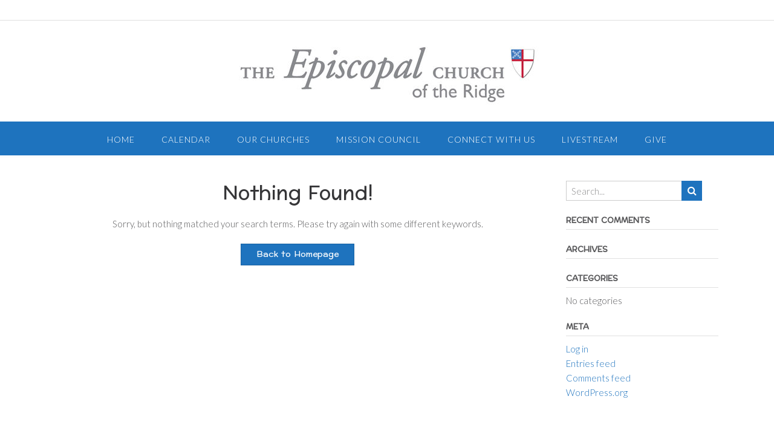

--- FILE ---
content_type: text/css
request_url: https://www.churchoftheridge.org/wp-content/themes/panoramic/library/fonts/otb-font-awesome/css/otb-font-awesome.css?ver=4.7.0
body_size: 7191
content:
/*!
 *  Font Awesome 4.7.0 by @davegandy - http://fontawesome.io - @fontawesome
 *  License - http://fontawesome.io/license (Font: SIL OFL 1.1, CSS: MIT License)
 */
/* FONT PATH
 * -------------------------- */
@font-face {
  font-family: 'FontAwesome';
  src: url('../fonts/fontawesome-webfont.eot?v=4.7.0');
  src: url('../fonts/fontawesome-webfont.eot?#iefix&v=4.7.0') format('embedded-opentype'), url('../fonts/fontawesome-webfont.woff2?v=4.7.0') format('woff2'), url('../fonts/fontawesome-webfont.woff?v=4.7.0') format('woff'), url('../fonts/fontawesome-webfont.ttf?v=4.7.0') format('truetype'), url('../fonts/fontawesome-webfont.svg?v=4.7.0#fontawesomeregular') format('svg');
  font-weight: normal;
  font-style: normal;
}
.otb-fa {
  display: inline-block;
  font: normal normal normal 14px/1 FontAwesome;
  font-size: inherit;
  text-rendering: auto;
  -webkit-font-smoothing: antialiased;
  -moz-osx-font-smoothing: grayscale;
}
/* makes the font 33% larger relative to the icon container */
.otb-fa-lg {
  font-size: 1.33333333em;
  line-height: 0.75em;
  vertical-align: -15%;
}
.otb-fa-2x {
  font-size: 2em;
}
.otb-fa-3x {
  font-size: 3em;
}
.otb-fa-4x {
  font-size: 4em;
}
.otb-fa-5x {
  font-size: 5em;
}
.otb-fa-fw {
  width: 1.28571429em;
  text-align: center;
}
.otb-fa-ul {
  padding-left: 0;
  margin-left: 2.14285714em;
  list-style-type: none;
}
.otb-fa-ul > li {
  position: relative;
}
.otb-fa-li {
  position: absolute;
  left: -2.14285714em;
  width: 2.14285714em;
  top: 0.14285714em;
  text-align: center;
}
.otb-fa-li.otb-fa-lg {
  left: -1.85714286em;
}
.otb-fa-border {
  padding: .2em .25em .15em;
  border: solid 0.08em #eeeeee;
  border-radius: .1em;
}
.otb-fa-pull-left {
  float: left;
}
.otb-fa-pull-right {
  float: right;
}
.otb-fa.otb-fa-pull-left {
  margin-right: .3em;
}
.otb-fa.otb-fa-pull-right {
  margin-left: .3em;
}
/* Deprecated as of 4.4.0 */
.pull-right {
  float: right;
}
.pull-left {
  float: left;
}
.otb-fa.pull-left {
  margin-right: .3em;
}
.otb-fa.pull-right {
  margin-left: .3em;
}
.otb-fa-spin {
  -webkit-animation: fa-spin 2s infinite linear;
  animation: fa-spin 2s infinite linear;
}
.otb-fa-pulse {
  -webkit-animation: fa-spin 1s infinite steps(8);
  animation: fa-spin 1s infinite steps(8);
}
@-webkit-keyframes fa-spin {
  0% {
    -webkit-transform: rotate(0deg);
    transform: rotate(0deg);
  }
  100% {
    -webkit-transform: rotate(359deg);
    transform: rotate(359deg);
  }
}
@keyframes fa-spin {
  0% {
    -webkit-transform: rotate(0deg);
    transform: rotate(0deg);
  }
  100% {
    -webkit-transform: rotate(359deg);
    transform: rotate(359deg);
  }
}
.otb-fa-rotate-90 {
  -ms-filter: "progid:DXImageTransform.Microsoft.BasicImage(rotation=1)";
  -webkit-transform: rotate(90deg);
  -ms-transform: rotate(90deg);
  transform: rotate(90deg);
}
.otb-fa-rotate-180 {
  -ms-filter: "progid:DXImageTransform.Microsoft.BasicImage(rotation=2)";
  -webkit-transform: rotate(180deg);
  -ms-transform: rotate(180deg);
  transform: rotate(180deg);
}
.otb-fa-rotate-270 {
  -ms-filter: "progid:DXImageTransform.Microsoft.BasicImage(rotation=3)";
  -webkit-transform: rotate(270deg);
  -ms-transform: rotate(270deg);
  transform: rotate(270deg);
}
.otb-fa-flip-horizontal {
  -ms-filter: "progid:DXImageTransform.Microsoft.BasicImage(rotation=0, mirror=1)";
  -webkit-transform: scale(-1, 1);
  -ms-transform: scale(-1, 1);
  transform: scale(-1, 1);
}
.otb-fa-flip-vertical {
  -ms-filter: "progid:DXImageTransform.Microsoft.BasicImage(rotation=2, mirror=1)";
  -webkit-transform: scale(1, -1);
  -ms-transform: scale(1, -1);
  transform: scale(1, -1);
}
:root .otb-fa-rotate-90,
:root .otb-fa-rotate-180,
:root .otb-fa-rotate-270,
:root .otb-fa-flip-horizontal,
:root .otb-fa-flip-vertical {
  filter: none;
}
.otb-fa-stack {
  position: relative;
  display: inline-block;
  width: 2em;
  height: 2em;
  line-height: 2em;
  vertical-align: middle;
}
.otb-fa-stack-1x,
.otb-fa-stack-2x {
  position: absolute;
  left: 0;
  width: 100%;
  text-align: center;
}
.otb-fa-stack-1x {
  line-height: inherit;
}
.otb-fa-stack-2x {
  font-size: 2em;
}
.otb-fa-inverse {
  color: #ffffff;
}
/* Font Awesome uses the Unicode Private Use Area (PUA) to ensure screen
   readers do not read off random characters that represent icons */
.otb-fa-glass:before {
  content: "\f000";
}
.otb-fa-music:before {
  content: "\f001";
}
.otb-fa-search:before {
  content: "\f002";
}
.otb-fa-envelope-o:before {
  content: "\f003";
}
.otb-fa-heart:before {
  content: "\f004";
}
.otb-fa-star:before {
  content: "\f005";
}
.otb-fa-star-o:before {
  content: "\f006";
}
.otb-fa-user:before {
  content: "\f007";
}
.otb-fa-film:before {
  content: "\f008";
}
.otb-fa-th-large:before {
  content: "\f009";
}
.otb-fa-th:before {
  content: "\f00a";
}
.otb-fa-th-list:before {
  content: "\f00b";
}
.otb-fa-check:before {
  content: "\f00c";
}
.otb-fa-remove:before,
.otb-fa-close:before,
.otb-fa-times:before {
  content: "\f00d";
}
.otb-fa-search-plus:before {
  content: "\f00e";
}
.otb-fa-search-minus:before {
  content: "\f010";
}
.otb-fa-power-off:before {
  content: "\f011";
}
.otb-fa-signal:before {
  content: "\f012";
}
.otb-fa-gear:before,
.otb-fa-cog:before {
  content: "\f013";
}
.otb-fa-trash-o:before {
  content: "\f014";
}
.otb-fa-home:before {
  content: "\f015";
}
.otb-fa-file-o:before {
  content: "\f016";
}
.otb-fa-clock-o:before {
  content: "\f017";
}
.otb-fa-road:before {
  content: "\f018";
}
.otb-fa-download:before {
  content: "\f019";
}
.otb-fa-arrow-circle-o-down:before {
  content: "\f01a";
}
.otb-fa-arrow-circle-o-up:before {
  content: "\f01b";
}
.otb-fa-inbox:before {
  content: "\f01c";
}
.otb-fa-play-circle-o:before {
  content: "\f01d";
}
.otb-fa-rotate-right:before,
.otb-fa-repeat:before {
  content: "\f01e";
}
.otb-fa-refresh:before {
  content: "\f021";
}
.otb-fa-list-alt:before {
  content: "\f022";
}
.otb-fa-lock:before {
  content: "\f023";
}
.otb-fa-flag:before {
  content: "\f024";
}
.otb-fa-headphones:before {
  content: "\f025";
}
.otb-fa-volume-off:before {
  content: "\f026";
}
.otb-fa-volume-down:before {
  content: "\f027";
}
.otb-fa-volume-up:before {
  content: "\f028";
}
.otb-fa-qrcode:before {
  content: "\f029";
}
.otb-fa-barcode:before {
  content: "\f02a";
}
.otb-fa-tag:before {
  content: "\f02b";
}
.otb-fa-tags:before {
  content: "\f02c";
}
.otb-fa-book:before {
  content: "\f02d";
}
.otb-fa-bookmark:before {
  content: "\f02e";
}
.otb-fa-print:before {
  content: "\f02f";
}
.otb-fa-camera:before {
  content: "\f030";
}
.otb-fa-font:before {
  content: "\f031";
}
.otb-fa-bold:before {
  content: "\f032";
}
.otb-fa-italic:before {
  content: "\f033";
}
.otb-fa-text-height:before {
  content: "\f034";
}
.otb-fa-text-width:before {
  content: "\f035";
}
.otb-fa-align-left:before {
  content: "\f036";
}
.otb-fa-align-center:before {
  content: "\f037";
}
.otb-fa-align-right:before {
  content: "\f038";
}
.otb-fa-align-justify:before {
  content: "\f039";
}
.otb-fa-list:before {
  content: "\f03a";
}
.otb-fa-dedent:before,
.otb-fa-outdent:before {
  content: "\f03b";
}
.otb-fa-indent:before {
  content: "\f03c";
}
.otb-fa-video-camera:before {
  content: "\f03d";
}
.otb-fa-photo:before,
.otb-fa-image:before,
.otb-fa-picture-o:before {
  content: "\f03e";
}
.otb-fa-pencil:before {
  content: "\f040";
}
.otb-fa-map-marker:before {
  content: "\f041";
}
.otb-fa-adjust:before {
  content: "\f042";
}
.otb-fa-tint:before {
  content: "\f043";
}
.otb-fa-edit:before,
.otb-fa-pencil-square-o:before {
  content: "\f044";
}
.otb-fa-share-square-o:before {
  content: "\f045";
}
.otb-fa-check-square-o:before {
  content: "\f046";
}
.otb-fa-arrows:before {
  content: "\f047";
}
.otb-fa-step-backward:before {
  content: "\f048";
}
.otb-fa-fast-backward:before {
  content: "\f049";
}
.otb-fa-backward:before {
  content: "\f04a";
}
.otb-fa-play:before {
  content: "\f04b";
}
.otb-fa-pause:before {
  content: "\f04c";
}
.otb-fa-stop:before {
  content: "\f04d";
}
.otb-fa-forward:before {
  content: "\f04e";
}
.otb-fa-fast-forward:before {
  content: "\f050";
}
.otb-fa-step-forward:before {
  content: "\f051";
}
.otb-fa-eject:before {
  content: "\f052";
}
.otb-fa-chevron-left:before {
  content: "\f053";
}
.otb-fa-chevron-right:before {
  content: "\f054";
}
.otb-fa-plus-circle:before {
  content: "\f055";
}
.otb-fa-minus-circle:before {
  content: "\f056";
}
.otb-fa-times-circle:before {
  content: "\f057";
}
.otb-fa-check-circle:before {
  content: "\f058";
}
.otb-fa-question-circle:before {
  content: "\f059";
}
.otb-fa-info-circle:before {
  content: "\f05a";
}
.otb-fa-crosshairs:before {
  content: "\f05b";
}
.otb-fa-times-circle-o:before {
  content: "\f05c";
}
.otb-fa-check-circle-o:before {
  content: "\f05d";
}
.otb-fa-ban:before {
  content: "\f05e";
}
.otb-fa-arrow-left:before {
  content: "\f060";
}
.otb-fa-arrow-right:before {
  content: "\f061";
}
.otb-fa-arrow-up:before {
  content: "\f062";
}
.otb-fa-arrow-down:before {
  content: "\f063";
}
.otb-fa-mail-forward:before,
.otb-fa-share:before {
  content: "\f064";
}
.otb-fa-expand:before {
  content: "\f065";
}
.otb-fa-compress:before {
  content: "\f066";
}
.otb-fa-plus:before {
  content: "\f067";
}
.otb-fa-minus:before {
  content: "\f068";
}
.otb-fa-asterisk:before {
  content: "\f069";
}
.otb-fa-exclamation-circle:before {
  content: "\f06a";
}
.otb-fa-gift:before {
  content: "\f06b";
}
.otb-fa-leaf:before {
  content: "\f06c";
}
.otb-fa-fire:before {
  content: "\f06d";
}
.otb-fa-eye:before {
  content: "\f06e";
}
.otb-fa-eye-slash:before {
  content: "\f070";
}
.otb-fa-warning:before,
.otb-fa-exclamation-triangle:before {
  content: "\f071";
}
.otb-fa-plane:before {
  content: "\f072";
}
.otb-fa-calendar:before {
  content: "\f073";
}
.otb-fa-random:before {
  content: "\f074";
}
.otb-fa-comment:before {
  content: "\f075";
}
.otb-fa-magnet:before {
  content: "\f076";
}
.otb-fa-chevron-up:before {
  content: "\f077";
}
.otb-fa-chevron-down:before {
  content: "\f078";
}
.otb-fa-retweet:before {
  content: "\f079";
}
.otb-fa-shopping-cart:before {
  content: "\f07a";
}
.otb-fa-folder:before {
  content: "\f07b";
}
.otb-fa-folder-open:before {
  content: "\f07c";
}
.otb-fa-arrows-v:before {
  content: "\f07d";
}
.otb-fa-arrows-h:before {
  content: "\f07e";
}
.otb-fa-bar-chart-o:before,
.otb-fa-bar-chart:before {
  content: "\f080";
}
.otb-fa-twitter-square:before {
  content: "\f081";
}
.otb-fa-facebook-square:before {
  content: "\f082";
}
.otb-fa-camera-retro:before {
  content: "\f083";
}
.otb-fa-key:before {
  content: "\f084";
}
.otb-fa-gears:before,
.otb-fa-cogs:before {
  content: "\f085";
}
.otb-fa-comments:before {
  content: "\f086";
}
.otb-fa-thumbs-o-up:before {
  content: "\f087";
}
.otb-fa-thumbs-o-down:before {
  content: "\f088";
}
.otb-fa-star-half:before {
  content: "\f089";
}
.otb-fa-heart-o:before {
  content: "\f08a";
}
.otb-fa-sign-out:before {
  content: "\f08b";
}
.otb-fa-linkedin-square:before {
  content: "\f08c";
}
.otb-fa-thumb-tack:before {
  content: "\f08d";
}
.otb-fa-external-link:before {
  content: "\f08e";
}
.otb-fa-sign-in:before {
  content: "\f090";
}
.otb-fa-trophy:before {
  content: "\f091";
}
.otb-fa-github-square:before {
  content: "\f092";
}
.otb-fa-upload:before {
  content: "\f093";
}
.otb-fa-lemon-o:before {
  content: "\f094";
}
.otb-fa-phone:before {
  content: "\f095";
}
.otb-fa-square-o:before {
  content: "\f096";
}
.otb-fa-bookmark-o:before {
  content: "\f097";
}
.otb-fa-phone-square:before {
  content: "\f098";
}
.otb-fa-twitter:before {
  content: "\f099";
}
.otb-fa-facebook-f:before,
.otb-fa-facebook:before {
  content: "\f09a";
}
.otb-fa-github:before {
  content: "\f09b";
}
.otb-fa-unlock:before {
  content: "\f09c";
}
.otb-fa-credit-card:before {
  content: "\f09d";
}
.otb-fa-feed:before,
.otb-fa-rss:before {
  content: "\f09e";
}
.otb-fa-hdd-o:before {
  content: "\f0a0";
}
.otb-fa-bullhorn:before {
  content: "\f0a1";
}
.otb-fa-bell:before {
  content: "\f0f3";
}
.otb-fa-certificate:before {
  content: "\f0a3";
}
.otb-fa-hand-o-right:before {
  content: "\f0a4";
}
.otb-fa-hand-o-left:before {
  content: "\f0a5";
}
.otb-fa-hand-o-up:before {
  content: "\f0a6";
}
.otb-fa-hand-o-down:before {
  content: "\f0a7";
}
.otb-fa-arrow-circle-left:before {
  content: "\f0a8";
}
.otb-fa-arrow-circle-right:before {
  content: "\f0a9";
}
.otb-fa-arrow-circle-up:before {
  content: "\f0aa";
}
.otb-fa-arrow-circle-down:before {
  content: "\f0ab";
}
.otb-fa-globe:before {
  content: "\f0ac";
}
.otb-fa-wrench:before {
  content: "\f0ad";
}
.otb-fa-tasks:before {
  content: "\f0ae";
}
.otb-fa-filter:before {
  content: "\f0b0";
}
.otb-fa-briefcase:before {
  content: "\f0b1";
}
.otb-fa-arrows-alt:before {
  content: "\f0b2";
}
.otb-fa-group:before,
.otb-fa-users:before {
  content: "\f0c0";
}
.otb-fa-chain:before,
.otb-fa-link:before {
  content: "\f0c1";
}
.otb-fa-cloud:before {
  content: "\f0c2";
}
.otb-fa-flask:before {
  content: "\f0c3";
}
.otb-fa-cut:before,
.otb-fa-scissors:before {
  content: "\f0c4";
}
.otb-fa-copy:before,
.otb-fa-files-o:before {
  content: "\f0c5";
}
.otb-fa-paperclip:before {
  content: "\f0c6";
}
.otb-fa-save:before,
.otb-fa-floppy-o:before {
  content: "\f0c7";
}
.otb-fa-square:before {
  content: "\f0c8";
}
.otb-fa-navicon:before,
.otb-fa-reorder:before,
.otb-fa-bars:before {
  content: "\f0c9";
}
.otb-fa-list-ul:before {
  content: "\f0ca";
}
.otb-fa-list-ol:before {
  content: "\f0cb";
}
.otb-fa-strikethrough:before {
  content: "\f0cc";
}
.otb-fa-underline:before {
  content: "\f0cd";
}
.otb-fa-table:before {
  content: "\f0ce";
}
.otb-fa-magic:before {
  content: "\f0d0";
}
.otb-fa-truck:before {
  content: "\f0d1";
}
.otb-fa-pinterest:before {
  content: "\f0d2";
}
.otb-fa-pinterest-square:before {
  content: "\f0d3";
}
.otb-fa-google-plus-square:before {
  content: "\f0d4";
}
.otb-fa-google-plus:before {
  content: "\f0d5";
}
.otb-fa-money:before {
  content: "\f0d6";
}
.otb-fa-caret-down:before {
  content: "\f0d7";
}
.otb-fa-caret-up:before {
  content: "\f0d8";
}
.otb-fa-caret-left:before {
  content: "\f0d9";
}
.otb-fa-caret-right:before {
  content: "\f0da";
}
.otb-fa-columns:before {
  content: "\f0db";
}
.otb-fa-unsorted:before,
.otb-fa-sort:before {
  content: "\f0dc";
}
.otb-fa-sort-down:before,
.otb-fa-sort-desc:before {
  content: "\f0dd";
}
.otb-fa-sort-up:before,
.otb-fa-sort-asc:before {
  content: "\f0de";
}
.otb-fa-envelope:before {
  content: "\f0e0";
}
.otb-fa-linkedin:before {
  content: "\f0e1";
}
.otb-fa-rotate-left:before,
.otb-fa-undo:before {
  content: "\f0e2";
}
.otb-fa-legal:before,
.otb-fa-gavel:before {
  content: "\f0e3";
}
.otb-fa-dashboard:before,
.otb-fa-tachometer:before {
  content: "\f0e4";
}
.otb-fa-comment-o:before {
  content: "\f0e5";
}
.otb-fa-comments-o:before {
  content: "\f0e6";
}
.otb-fa-flash:before,
.otb-fa-bolt:before {
  content: "\f0e7";
}
.otb-fa-sitemap:before {
  content: "\f0e8";
}
.otb-fa-umbrella:before {
  content: "\f0e9";
}
.otb-fa-paste:before,
.otb-fa-clipboard:before {
  content: "\f0ea";
}
.otb-fa-lightbulb-o:before {
  content: "\f0eb";
}
.otb-fa-exchange:before {
  content: "\f0ec";
}
.otb-fa-cloud-download:before {
  content: "\f0ed";
}
.otb-fa-cloud-upload:before {
  content: "\f0ee";
}
.otb-fa-user-md:before {
  content: "\f0f0";
}
.otb-fa-stethoscope:before {
  content: "\f0f1";
}
.otb-fa-suitcase:before {
  content: "\f0f2";
}
.otb-fa-bell-o:before {
  content: "\f0a2";
}
.otb-fa-coffee:before {
  content: "\f0f4";
}
.otb-fa-cutlery:before {
  content: "\f0f5";
}
.otb-fa-file-text-o:before {
  content: "\f0f6";
}
.otb-fa-building-o:before {
  content: "\f0f7";
}
.otb-fa-hospital-o:before {
  content: "\f0f8";
}
.otb-fa-ambulance:before {
  content: "\f0f9";
}
.otb-fa-medkit:before {
  content: "\f0fa";
}
.otb-fa-fighter-jet:before {
  content: "\f0fb";
}
.otb-fa-beer:before {
  content: "\f0fc";
}
.otb-fa-h-square:before {
  content: "\f0fd";
}
.otb-fa-plus-square:before {
  content: "\f0fe";
}
.otb-fa-angle-double-left:before {
  content: "\f100";
}
.otb-fa-angle-double-right:before {
  content: "\f101";
}
.otb-fa-angle-double-up:before {
  content: "\f102";
}
.otb-fa-angle-double-down:before {
  content: "\f103";
}
.otb-fa-angle-left:before {
  content: "\f104";
}
.otb-fa-angle-right:before {
  content: "\f105";
}
.otb-fa-angle-up:before {
  content: "\f106";
}
.otb-fa-angle-down:before {
  content: "\f107";
}
.otb-fa-desktop:before {
  content: "\f108";
}
.otb-fa-laptop:before {
  content: "\f109";
}
.otb-fa-tablet:before {
  content: "\f10a";
}
.otb-fa-mobile-phone:before,
.otb-fa-mobile:before {
  content: "\f10b";
}
.otb-fa-circle-o:before {
  content: "\f10c";
}
.otb-fa-quote-left:before {
  content: "\f10d";
}
.otb-fa-quote-right:before {
  content: "\f10e";
}
.otb-fa-spinner:before {
  content: "\f110";
}
.otb-fa-circle:before {
  content: "\f111";
}
.otb-fa-mail-reply:before,
.otb-fa-reply:before {
  content: "\f112";
}
.otb-fa-github-alt:before {
  content: "\f113";
}
.otb-fa-folder-o:before {
  content: "\f114";
}
.otb-fa-folder-open-o:before {
  content: "\f115";
}
.otb-fa-smile-o:before {
  content: "\f118";
}
.otb-fa-frown-o:before {
  content: "\f119";
}
.otb-fa-meh-o:before {
  content: "\f11a";
}
.otb-fa-gamepad:before {
  content: "\f11b";
}
.otb-fa-keyboard-o:before {
  content: "\f11c";
}
.otb-fa-flag-o:before {
  content: "\f11d";
}
.otb-fa-flag-checkered:before {
  content: "\f11e";
}
.otb-fa-terminal:before {
  content: "\f120";
}
.otb-fa-code:before {
  content: "\f121";
}
.otb-fa-mail-reply-all:before,
.otb-fa-reply-all:before {
  content: "\f122";
}
.otb-fa-star-half-empty:before,
.otb-fa-star-half-full:before,
.otb-fa-star-half-o:before {
  content: "\f123";
}
.otb-fa-location-arrow:before {
  content: "\f124";
}
.otb-fa-crop:before {
  content: "\f125";
}
.otb-fa-code-fork:before {
  content: "\f126";
}
.otb-fa-unlink:before,
.otb-fa-chain-broken:before {
  content: "\f127";
}
.otb-fa-question:before {
  content: "\f128";
}
.otb-fa-info:before {
  content: "\f129";
}
.otb-fa-exclamation:before {
  content: "\f12a";
}
.otb-fa-superscript:before {
  content: "\f12b";
}
.otb-fa-subscript:before {
  content: "\f12c";
}
.otb-fa-eraser:before {
  content: "\f12d";
}
.otb-fa-puzzle-piece:before {
  content: "\f12e";
}
.otb-fa-microphone:before {
  content: "\f130";
}
.otb-fa-microphone-slash:before {
  content: "\f131";
}
.otb-fa-shield:before {
  content: "\f132";
}
.otb-fa-calendar-o:before {
  content: "\f133";
}
.otb-fa-fire-extinguisher:before {
  content: "\f134";
}
.otb-fa-rocket:before {
  content: "\f135";
}
.otb-fa-maxcdn:before {
  content: "\f136";
}
.otb-fa-chevron-circle-left:before {
  content: "\f137";
}
.otb-fa-chevron-circle-right:before {
  content: "\f138";
}
.otb-fa-chevron-circle-up:before {
  content: "\f139";
}
.otb-fa-chevron-circle-down:before {
  content: "\f13a";
}
.otb-fa-html5:before {
  content: "\f13b";
}
.otb-fa-css3:before {
  content: "\f13c";
}
.otb-fa-anchor:before {
  content: "\f13d";
}
.otb-fa-unlock-alt:before {
  content: "\f13e";
}
.otb-fa-bullseye:before {
  content: "\f140";
}
.otb-fa-ellipsis-h:before {
  content: "\f141";
}
.otb-fa-ellipsis-v:before {
  content: "\f142";
}
.otb-fa-rss-square:before {
  content: "\f143";
}
.otb-fa-play-circle:before {
  content: "\f144";
}
.otb-fa-ticket:before {
  content: "\f145";
}
.otb-fa-minus-square:before {
  content: "\f146";
}
.otb-fa-minus-square-o:before {
  content: "\f147";
}
.otb-fa-level-up:before {
  content: "\f148";
}
.otb-fa-level-down:before {
  content: "\f149";
}
.otb-fa-check-square:before {
  content: "\f14a";
}
.otb-fa-pencil-square:before {
  content: "\f14b";
}
.otb-fa-external-link-square:before {
  content: "\f14c";
}
.otb-fa-share-square:before {
  content: "\f14d";
}
.otb-fa-compass:before {
  content: "\f14e";
}
.otb-fa-toggle-down:before,
.otb-fa-caret-square-o-down:before {
  content: "\f150";
}
.otb-fa-toggle-up:before,
.otb-fa-caret-square-o-up:before {
  content: "\f151";
}
.otb-fa-toggle-right:before,
.otb-fa-caret-square-o-right:before {
  content: "\f152";
}
.otb-fa-euro:before,
.otb-fa-eur:before {
  content: "\f153";
}
.otb-fa-gbp:before {
  content: "\f154";
}
.otb-fa-dollar:before,
.otb-fa-usd:before {
  content: "\f155";
}
.otb-fa-rupee:before,
.otb-fa-inr:before {
  content: "\f156";
}
.otb-fa-cny:before,
.otb-fa-rmb:before,
.otb-fa-yen:before,
.otb-fa-jpy:before {
  content: "\f157";
}
.otb-fa-ruble:before,
.otb-fa-rouble:before,
.otb-fa-rub:before {
  content: "\f158";
}
.otb-fa-won:before,
.otb-fa-krw:before {
  content: "\f159";
}
.otb-fa-bitcoin:before,
.otb-fa-btc:before {
  content: "\f15a";
}
.otb-fa-file:before {
  content: "\f15b";
}
.otb-fa-file-text:before {
  content: "\f15c";
}
.otb-fa-sort-alpha-asc:before {
  content: "\f15d";
}
.otb-fa-sort-alpha-desc:before {
  content: "\f15e";
}
.otb-fa-sort-amount-asc:before {
  content: "\f160";
}
.otb-fa-sort-amount-desc:before {
  content: "\f161";
}
.otb-fa-sort-numeric-asc:before {
  content: "\f162";
}
.otb-fa-sort-numeric-desc:before {
  content: "\f163";
}
.otb-fa-thumbs-up:before {
  content: "\f164";
}
.otb-fa-thumbs-down:before {
  content: "\f165";
}
.otb-fa-youtube-square:before {
  content: "\f166";
}
.otb-fa-youtube:before {
  content: "\f167";
}
.otb-fa-xing:before {
  content: "\f168";
}
.otb-fa-xing-square:before {
  content: "\f169";
}
.otb-fa-youtube-play:before {
  content: "\f16a";
}
.otb-fa-dropbox:before {
  content: "\f16b";
}
.otb-fa-stack-overflow:before {
  content: "\f16c";
}
.otb-fa-instagram:before {
  content: "\f16d";
}
.otb-fa-flickr:before {
  content: "\f16e";
}
.otb-fa-adn:before {
  content: "\f170";
}
.otb-fa-bitbucket:before {
  content: "\f171";
}
.otb-fa-bitbucket-square:before {
  content: "\f172";
}
.otb-fa-tumblr:before {
  content: "\f173";
}
.otb-fa-tumblr-square:before {
  content: "\f174";
}
.otb-fa-long-arrow-down:before {
  content: "\f175";
}
.otb-fa-long-arrow-up:before {
  content: "\f176";
}
.otb-fa-long-arrow-left:before {
  content: "\f177";
}
.otb-fa-long-arrow-right:before {
  content: "\f178";
}
.otb-fa-apple:before {
  content: "\f179";
}
.otb-fa-windows:before {
  content: "\f17a";
}
.otb-fa-android:before {
  content: "\f17b";
}
.otb-fa-linux:before {
  content: "\f17c";
}
.otb-fa-dribbble:before {
  content: "\f17d";
}
.otb-fa-skype:before {
  content: "\f17e";
}
.otb-fa-foursquare:before {
  content: "\f180";
}
.otb-fa-trello:before {
  content: "\f181";
}
.otb-fa-female:before {
  content: "\f182";
}
.otb-fa-male:before {
  content: "\f183";
}
.otb-fa-gittip:before,
.otb-fa-gratipay:before {
  content: "\f184";
}
.otb-fa-sun-o:before {
  content: "\f185";
}
.otb-fa-moon-o:before {
  content: "\f186";
}
.otb-fa-archive:before {
  content: "\f187";
}
.otb-fa-bug:before {
  content: "\f188";
}
.otb-fa-vk:before {
  content: "\f189";
}
.otb-fa-weibo:before {
  content: "\f18a";
}
.otb-fa-renren:before {
  content: "\f18b";
}
.otb-fa-pagelines:before {
  content: "\f18c";
}
.otb-fa-stack-exchange:before {
  content: "\f18d";
}
.otb-fa-arrow-circle-o-right:before {
  content: "\f18e";
}
.otb-fa-arrow-circle-o-left:before {
  content: "\f190";
}
.otb-fa-toggle-left:before,
.otb-fa-caret-square-o-left:before {
  content: "\f191";
}
.otb-fa-dot-circle-o:before {
  content: "\f192";
}
.otb-fa-wheelchair:before {
  content: "\f193";
}
.otb-fa-vimeo-square:before {
  content: "\f194";
}
.otb-fa-turkish-lira:before,
.otb-fa-try:before {
  content: "\f195";
}
.otb-fa-plus-square-o:before {
  content: "\f196";
}
.otb-fa-space-shuttle:before {
  content: "\f197";
}
.otb-fa-slack:before {
  content: "\f198";
}
.otb-fa-envelope-square:before {
  content: "\f199";
}
.otb-fa-wordpress:before {
  content: "\f19a";
}
.otb-fa-openid:before {
  content: "\f19b";
}
.otb-fa-institution:before,
.otb-fa-bank:before,
.otb-fa-university:before {
  content: "\f19c";
}
.otb-fa-mortar-board:before,
.otb-fa-graduation-cap:before {
  content: "\f19d";
}
.otb-fa-yahoo:before {
  content: "\f19e";
}
.otb-fa-google:before {
  content: "\f1a0";
}
.otb-fa-reddit:before {
  content: "\f1a1";
}
.otb-fa-reddit-square:before {
  content: "\f1a2";
}
.otb-fa-stumbleupon-circle:before {
  content: "\f1a3";
}
.otb-fa-stumbleupon:before {
  content: "\f1a4";
}
.otb-fa-delicious:before {
  content: "\f1a5";
}
.otb-fa-digg:before {
  content: "\f1a6";
}
.otb-fa-pied-piper-pp:before {
  content: "\f1a7";
}
.otb-fa-pied-piper-alt:before {
  content: "\f1a8";
}
.otb-fa-drupal:before {
  content: "\f1a9";
}
.otb-fa-joomla:before {
  content: "\f1aa";
}
.otb-fa-language:before {
  content: "\f1ab";
}
.otb-fa-fax:before {
  content: "\f1ac";
}
.otb-fa-building:before {
  content: "\f1ad";
}
.otb-fa-child:before {
  content: "\f1ae";
}
.otb-fa-paw:before {
  content: "\f1b0";
}
.otb-fa-spoon:before {
  content: "\f1b1";
}
.otb-fa-cube:before {
  content: "\f1b2";
}
.otb-fa-cubes:before {
  content: "\f1b3";
}
.otb-fa-behance:before {
  content: "\f1b4";
}
.otb-fa-behance-square:before {
  content: "\f1b5";
}
.otb-fa-steam:before {
  content: "\f1b6";
}
.otb-fa-steam-square:before {
  content: "\f1b7";
}
.otb-fa-recycle:before {
  content: "\f1b8";
}
.otb-fa-automobile:before,
.otb-fa-car:before {
  content: "\f1b9";
}
.otb-fa-cab:before,
.otb-fa-taxi:before {
  content: "\f1ba";
}
.otb-fa-tree:before {
  content: "\f1bb";
}
.otb-fa-spotify:before {
  content: "\f1bc";
}
.otb-fa-deviantart:before {
  content: "\f1bd";
}
.otb-fa-soundcloud:before {
  content: "\f1be";
}
.otb-fa-database:before {
  content: "\f1c0";
}
.otb-fa-file-pdf-o:before {
  content: "\f1c1";
}
.otb-fa-file-word-o:before {
  content: "\f1c2";
}
.otb-fa-file-excel-o:before {
  content: "\f1c3";
}
.otb-fa-file-powerpoint-o:before {
  content: "\f1c4";
}
.otb-fa-file-photo-o:before,
.otb-fa-file-picture-o:before,
.otb-fa-file-image-o:before {
  content: "\f1c5";
}
.otb-fa-file-zip-o:before,
.otb-fa-file-archive-o:before {
  content: "\f1c6";
}
.otb-fa-file-sound-o:before,
.otb-fa-file-audio-o:before {
  content: "\f1c7";
}
.otb-fa-file-movie-o:before,
.otb-fa-file-video-o:before {
  content: "\f1c8";
}
.otb-fa-file-code-o:before {
  content: "\f1c9";
}
.otb-fa-vine:before {
  content: "\f1ca";
}
.otb-fa-codepen:before {
  content: "\f1cb";
}
.otb-fa-jsfiddle:before {
  content: "\f1cc";
}
.otb-fa-life-bouy:before,
.otb-fa-life-buoy:before,
.otb-fa-life-saver:before,
.otb-fa-support:before,
.otb-fa-life-ring:before {
  content: "\f1cd";
}
.otb-fa-circle-o-notch:before {
  content: "\f1ce";
}
.otb-fa-ra:before,
.otb-fa-resistance:before,
.otb-fa-rebel:before {
  content: "\f1d0";
}
.otb-fa-ge:before,
.otb-fa-empire:before {
  content: "\f1d1";
}
.otb-fa-git-square:before {
  content: "\f1d2";
}
.otb-fa-git:before {
  content: "\f1d3";
}
.otb-fa-y-combinator-square:before,
.otb-fa-yc-square:before,
.otb-fa-hacker-news:before {
  content: "\f1d4";
}
.otb-fa-tencent-weibo:before {
  content: "\f1d5";
}
.otb-fa-qq:before {
  content: "\f1d6";
}
.otb-fa-wechat:before,
.otb-fa-weixin:before {
  content: "\f1d7";
}
.otb-fa-send:before,
.otb-fa-paper-plane:before {
  content: "\f1d8";
}
.otb-fa-send-o:before,
.otb-fa-paper-plane-o:before {
  content: "\f1d9";
}
.otb-fa-history:before {
  content: "\f1da";
}
.otb-fa-circle-thin:before {
  content: "\f1db";
}
.otb-fa-header:before {
  content: "\f1dc";
}
.otb-fa-paragraph:before {
  content: "\f1dd";
}
.otb-fa-sliders:before {
  content: "\f1de";
}
.otb-fa-share-alt:before {
  content: "\f1e0";
}
.otb-fa-share-alt-square:before {
  content: "\f1e1";
}
.otb-fa-bomb:before {
  content: "\f1e2";
}
.otb-fa-soccer-ball-o:before,
.otb-fa-futbol-o:before {
  content: "\f1e3";
}
.otb-fa-tty:before {
  content: "\f1e4";
}
.otb-fa-binoculars:before {
  content: "\f1e5";
}
.otb-fa-plug:before {
  content: "\f1e6";
}
.otb-fa-slideshare:before {
  content: "\f1e7";
}
.otb-fa-twitch:before {
  content: "\f1e8";
}
.otb-fa-yelp:before {
  content: "\f1e9";
}
.otb-fa-newspaper-o:before {
  content: "\f1ea";
}
.otb-fa-wifi:before {
  content: "\f1eb";
}
.otb-fa-calculator:before {
  content: "\f1ec";
}
.otb-fa-paypal:before {
  content: "\f1ed";
}
.otb-fa-google-wallet:before {
  content: "\f1ee";
}
.otb-fa-cc-visa:before {
  content: "\f1f0";
}
.otb-fa-cc-mastercard:before {
  content: "\f1f1";
}
.otb-fa-cc-discover:before {
  content: "\f1f2";
}
.otb-fa-cc-amex:before {
  content: "\f1f3";
}
.otb-fa-cc-paypal:before {
  content: "\f1f4";
}
.otb-fa-cc-stripe:before {
  content: "\f1f5";
}
.otb-fa-bell-slash:before {
  content: "\f1f6";
}
.otb-fa-bell-slash-o:before {
  content: "\f1f7";
}
.otb-fa-trash:before {
  content: "\f1f8";
}
.otb-fa-copyright:before {
  content: "\f1f9";
}
.otb-fa-at:before {
  content: "\f1fa";
}
.otb-fa-eyedropper:before {
  content: "\f1fb";
}
.otb-fa-paint-brush:before {
  content: "\f1fc";
}
.otb-fa-birthday-cake:before {
  content: "\f1fd";
}
.otb-fa-area-chart:before {
  content: "\f1fe";
}
.otb-fa-pie-chart:before {
  content: "\f200";
}
.otb-fa-line-chart:before {
  content: "\f201";
}
.otb-fa-lastfm:before {
  content: "\f202";
}
.otb-fa-lastfm-square:before {
  content: "\f203";
}
.otb-fa-toggle-off:before {
  content: "\f204";
}
.otb-fa-toggle-on:before {
  content: "\f205";
}
.otb-fa-bicycle:before {
  content: "\f206";
}
.otb-fa-bus:before {
  content: "\f207";
}
.otb-fa-ioxhost:before {
  content: "\f208";
}
.otb-fa-angellist:before {
  content: "\f209";
}
.otb-fa-cc:before {
  content: "\f20a";
}
.otb-fa-shekel:before,
.otb-fa-sheqel:before,
.otb-fa-ils:before {
  content: "\f20b";
}
.otb-fa-meanpath:before {
  content: "\f20c";
}
.otb-fa-buysellads:before {
  content: "\f20d";
}
.otb-fa-connectdevelop:before {
  content: "\f20e";
}
.otb-fa-dashcube:before {
  content: "\f210";
}
.otb-fa-forumbee:before {
  content: "\f211";
}
.otb-fa-leanpub:before {
  content: "\f212";
}
.otb-fa-sellsy:before {
  content: "\f213";
}
.otb-fa-shirtsinbulk:before {
  content: "\f214";
}
.otb-fa-simplybuilt:before {
  content: "\f215";
}
.otb-fa-skyatlas:before {
  content: "\f216";
}
.otb-fa-cart-plus:before {
  content: "\f217";
}
.otb-fa-cart-arrow-down:before {
  content: "\f218";
}
.otb-fa-diamond:before {
  content: "\f219";
}
.otb-fa-ship:before {
  content: "\f21a";
}
.otb-fa-user-secret:before {
  content: "\f21b";
}
.otb-fa-motorcycle:before {
  content: "\f21c";
}
.otb-fa-street-view:before {
  content: "\f21d";
}
.otb-fa-heartbeat:before {
  content: "\f21e";
}
.otb-fa-venus:before {
  content: "\f221";
}
.otb-fa-mars:before {
  content: "\f222";
}
.otb-fa-mercury:before {
  content: "\f223";
}
.otb-fa-intersex:before,
.otb-fa-transgender:before {
  content: "\f224";
}
.otb-fa-transgender-alt:before {
  content: "\f225";
}
.otb-fa-venus-double:before {
  content: "\f226";
}
.otb-fa-mars-double:before {
  content: "\f227";
}
.otb-fa-venus-mars:before {
  content: "\f228";
}
.otb-fa-mars-stroke:before {
  content: "\f229";
}
.otb-fa-mars-stroke-v:before {
  content: "\f22a";
}
.otb-fa-mars-stroke-h:before {
  content: "\f22b";
}
.otb-fa-neuter:before {
  content: "\f22c";
}
.otb-fa-genderless:before {
  content: "\f22d";
}
.otb-fa-facebook-official:before {
  content: "\f230";
}
.otb-fa-pinterest-p:before {
  content: "\f231";
}
.otb-fa-whatsapp:before {
  content: "\f232";
}
.otb-fa-server:before {
  content: "\f233";
}
.otb-fa-user-plus:before {
  content: "\f234";
}
.otb-fa-user-times:before {
  content: "\f235";
}
.otb-fa-hotel:before,
.otb-fa-bed:before {
  content: "\f236";
}
.otb-fa-viacoin:before {
  content: "\f237";
}
.otb-fa-train:before {
  content: "\f238";
}
.otb-fa-subway:before {
  content: "\f239";
}
.otb-fa-medium:before {
  content: "\f23a";
}
.otb-fa-yc:before,
.otb-fa-y-combinator:before {
  content: "\f23b";
}
.otb-fa-optin-monster:before {
  content: "\f23c";
}
.otb-fa-opencart:before {
  content: "\f23d";
}
.otb-fa-expeditedssl:before {
  content: "\f23e";
}
.otb-fa-battery-4:before,
.otb-fa-battery:before,
.otb-fa-battery-full:before {
  content: "\f240";
}
.otb-fa-battery-3:before,
.otb-fa-battery-three-quarters:before {
  content: "\f241";
}
.otb-fa-battery-2:before,
.otb-fa-battery-half:before {
  content: "\f242";
}
.otb-fa-battery-1:before,
.otb-fa-battery-quarter:before {
  content: "\f243";
}
.otb-fa-battery-0:before,
.otb-fa-battery-empty:before {
  content: "\f244";
}
.otb-fa-mouse-pointer:before {
  content: "\f245";
}
.otb-fa-i-cursor:before {
  content: "\f246";
}
.otb-fa-object-group:before {
  content: "\f247";
}
.otb-fa-object-ungroup:before {
  content: "\f248";
}
.otb-fa-sticky-note:before {
  content: "\f249";
}
.otb-fa-sticky-note-o:before {
  content: "\f24a";
}
.otb-fa-cc-jcb:before {
  content: "\f24b";
}
.otb-fa-cc-diners-club:before {
  content: "\f24c";
}
.otb-fa-clone:before {
  content: "\f24d";
}
.otb-fa-balance-scale:before {
  content: "\f24e";
}
.otb-fa-hourglass-o:before {
  content: "\f250";
}
.otb-fa-hourglass-1:before,
.otb-fa-hourglass-start:before {
  content: "\f251";
}
.otb-fa-hourglass-2:before,
.otb-fa-hourglass-half:before {
  content: "\f252";
}
.otb-fa-hourglass-3:before,
.otb-fa-hourglass-end:before {
  content: "\f253";
}
.otb-fa-hourglass:before {
  content: "\f254";
}
.otb-fa-hand-grab-o:before,
.otb-fa-hand-rock-o:before {
  content: "\f255";
}
.otb-fa-hand-stop-o:before,
.otb-fa-hand-paper-o:before {
  content: "\f256";
}
.otb-fa-hand-scissors-o:before {
  content: "\f257";
}
.otb-fa-hand-lizard-o:before {
  content: "\f258";
}
.otb-fa-hand-spock-o:before {
  content: "\f259";
}
.otb-fa-hand-pointer-o:before {
  content: "\f25a";
}
.otb-fa-hand-peace-o:before {
  content: "\f25b";
}
.otb-fa-trademark:before {
  content: "\f25c";
}
.otb-fa-registered:before {
  content: "\f25d";
}
.otb-fa-creative-commons:before {
  content: "\f25e";
}
.otb-fa-gg:before {
  content: "\f260";
}
.otb-fa-gg-circle:before {
  content: "\f261";
}
.otb-fa-tripadvisor:before {
  content: "\f262";
}
.otb-fa-odnoklassniki:before {
  content: "\f263";
}
.otb-fa-odnoklassniki-square:before {
  content: "\f264";
}
.otb-fa-get-pocket:before {
  content: "\f265";
}
.otb-fa-wikipedia-w:before {
  content: "\f266";
}
.otb-fa-safari:before {
  content: "\f267";
}
.otb-fa-chrome:before {
  content: "\f268";
}
.otb-fa-firefox:before {
  content: "\f269";
}
.otb-fa-opera:before {
  content: "\f26a";
}
.otb-fa-internet-explorer:before {
  content: "\f26b";
}
.otb-fa-tv:before,
.otb-fa-television:before {
  content: "\f26c";
}
.otb-fa-contao:before {
  content: "\f26d";
}
.otb-fa-500px:before {
  content: "\f26e";
}
.otb-fa-amazon:before {
  content: "\f270";
}
.otb-fa-calendar-plus-o:before {
  content: "\f271";
}
.otb-fa-calendar-minus-o:before {
  content: "\f272";
}
.otb-fa-calendar-times-o:before {
  content: "\f273";
}
.otb-fa-calendar-check-o:before {
  content: "\f274";
}
.otb-fa-industry:before {
  content: "\f275";
}
.otb-fa-map-pin:before {
  content: "\f276";
}
.otb-fa-map-signs:before {
  content: "\f277";
}
.otb-fa-map-o:before {
  content: "\f278";
}
.otb-fa-map:before {
  content: "\f279";
}
.otb-fa-commenting:before {
  content: "\f27a";
}
.otb-fa-commenting-o:before {
  content: "\f27b";
}
.otb-fa-houzz:before {
  content: "\f27c";
}
.otb-fa-vimeo:before {
  content: "\f27d";
}
.otb-fa-black-tie:before {
  content: "\f27e";
}
.otb-fa-fonticons:before {
  content: "\f280";
}
.otb-fa-reddit-alien:before {
  content: "\f281";
}
.otb-fa-edge:before {
  content: "\f282";
}
.otb-fa-credit-card-alt:before {
  content: "\f283";
}
.otb-fa-codiepie:before {
  content: "\f284";
}
.otb-fa-modx:before {
  content: "\f285";
}
.otb-fa-fort-awesome:before {
  content: "\f286";
}
.otb-fa-usb:before {
  content: "\f287";
}
.otb-fa-product-hunt:before {
  content: "\f288";
}
.otb-fa-mixcloud:before {
  content: "\f289";
}
.otb-fa-scribd:before {
  content: "\f28a";
}
.otb-fa-pause-circle:before {
  content: "\f28b";
}
.otb-fa-pause-circle-o:before {
  content: "\f28c";
}
.otb-fa-stop-circle:before {
  content: "\f28d";
}
.otb-fa-stop-circle-o:before {
  content: "\f28e";
}
.otb-fa-shopping-bag:before {
  content: "\f290";
}
.otb-fa-shopping-basket:before {
  content: "\f291";
}
.otb-fa-hashtag:before {
  content: "\f292";
}
.otb-fa-bluetooth:before {
  content: "\f293";
}
.otb-fa-bluetooth-b:before {
  content: "\f294";
}
.otb-fa-percent:before {
  content: "\f295";
}
.otb-fa-gitlab:before {
  content: "\f296";
}
.otb-fa-wpbeginner:before {
  content: "\f297";
}
.otb-fa-wpforms:before {
  content: "\f298";
}
.otb-fa-envira:before {
  content: "\f299";
}
.otb-fa-universal-access:before {
  content: "\f29a";
}
.otb-fa-wheelchair-alt:before {
  content: "\f29b";
}
.otb-fa-question-circle-o:before {
  content: "\f29c";
}
.otb-fa-blind:before {
  content: "\f29d";
}
.otb-fa-audio-description:before {
  content: "\f29e";
}
.otb-fa-volume-control-phone:before {
  content: "\f2a0";
}
.otb-fa-braille:before {
  content: "\f2a1";
}
.otb-fa-assistive-listening-systems:before {
  content: "\f2a2";
}
.otb-fa-asl-interpreting:before,
.otb-fa-american-sign-language-interpreting:before {
  content: "\f2a3";
}
.otb-fa-deafness:before,
.otb-fa-hard-of-hearing:before,
.otb-fa-deaf:before {
  content: "\f2a4";
}
.otb-fa-glide:before {
  content: "\f2a5";
}
.otb-fa-glide-g:before {
  content: "\f2a6";
}
.otb-fa-signing:before,
.otb-fa-sign-language:before {
  content: "\f2a7";
}
.otb-fa-low-vision:before {
  content: "\f2a8";
}
.otb-fa-viadeo:before {
  content: "\f2a9";
}
.otb-fa-viadeo-square:before {
  content: "\f2aa";
}
.otb-fa-snapchat:before {
  content: "\f2ab";
}
.otb-fa-snapchat-ghost:before {
  content: "\f2ac";
}
.otb-fa-snapchat-square:before {
  content: "\f2ad";
}
.otb-fa-pied-piper:before {
  content: "\f2ae";
}
.otb-fa-first-order:before {
  content: "\f2b0";
}
.otb-fa-yoast:before {
  content: "\f2b1";
}
.otb-fa-themeisle:before {
  content: "\f2b2";
}
.otb-fa-google-plus-circle:before,
.otb-fa-google-plus-official:before {
  content: "\f2b3";
}
.otb-fa-fa:before,
.otb-fa-font-awesome:before {
  content: "\f2b4";
}
.otb-fa-handshake-o:before {
  content: "\f2b5";
}
.otb-fa-envelope-open:before {
  content: "\f2b6";
}
.otb-fa-envelope-open-o:before {
  content: "\f2b7";
}
.otb-fa-linode:before {
  content: "\f2b8";
}
.otb-fa-address-book:before {
  content: "\f2b9";
}
.otb-fa-address-book-o:before {
  content: "\f2ba";
}
.otb-fa-vcard:before,
.otb-fa-address-card:before {
  content: "\f2bb";
}
.otb-fa-vcard-o:before,
.otb-fa-address-card-o:before {
  content: "\f2bc";
}
.otb-fa-user-circle:before {
  content: "\f2bd";
}
.otb-fa-user-circle-o:before {
  content: "\f2be";
}
.otb-fa-user-o:before {
  content: "\f2c0";
}
.otb-fa-id-badge:before {
  content: "\f2c1";
}
.otb-fa-drivers-license:before,
.otb-fa-id-card:before {
  content: "\f2c2";
}
.otb-fa-drivers-license-o:before,
.otb-fa-id-card-o:before {
  content: "\f2c3";
}
.otb-fa-quora:before {
  content: "\f2c4";
}
.otb-fa-free-code-camp:before {
  content: "\f2c5";
}
.otb-fa-telegram:before {
  content: "\f2c6";
}
.otb-fa-thermometer-4:before,
.otb-fa-thermometer:before,
.otb-fa-thermometer-full:before {
  content: "\f2c7";
}
.otb-fa-thermometer-3:before,
.otb-fa-thermometer-three-quarters:before {
  content: "\f2c8";
}
.otb-fa-thermometer-2:before,
.otb-fa-thermometer-half:before {
  content: "\f2c9";
}
.otb-fa-thermometer-1:before,
.otb-fa-thermometer-quarter:before {
  content: "\f2ca";
}
.otb-fa-thermometer-0:before,
.otb-fa-thermometer-empty:before {
  content: "\f2cb";
}
.otb-fa-shower:before {
  content: "\f2cc";
}
.otb-fa-bathtub:before,
.otb-fa-s15:before,
.otb-fa-bath:before {
  content: "\f2cd";
}
.otb-fa-podcast:before {
  content: "\f2ce";
}
.otb-fa-window-maximize:before {
  content: "\f2d0";
}
.otb-fa-window-minimize:before {
  content: "\f2d1";
}
.otb-fa-window-restore:before {
  content: "\f2d2";
}
.otb-fa-times-rectangle:before,
.otb-fa-window-close:before {
  content: "\f2d3";
}
.otb-fa-times-rectangle-o:before,
.otb-fa-window-close-o:before {
  content: "\f2d4";
}
.otb-fa-bandcamp:before {
  content: "\f2d5";
}
.otb-fa-grav:before {
  content: "\f2d6";
}
.otb-fa-etsy:before {
  content: "\f2d7";
}
.otb-fa-imdb:before {
  content: "\f2d8";
}
.otb-fa-ravelry:before {
  content: "\f2d9";
}
.otb-fa-eercast:before {
  content: "\f2da";
}
.otb-fa-microchip:before {
  content: "\f2db";
}
.otb-fa-snowflake-o:before {
  content: "\f2dc";
}
.otb-fa-superpowers:before {
  content: "\f2dd";
}
.otb-fa-wpexplorer:before {
  content: "\f2de";
}
.otb-fa-meetup:before {
  content: "\f2e0";
}
.sr-only {
  position: absolute;
  width: 1px;
  height: 1px;
  padding: 0;
  margin: -1px;
  overflow: hidden;
  clip: rect(0, 0, 0, 0);
  border: 0;
}
.sr-only-focusable:active,
.sr-only-focusable:focus {
  position: static;
  width: auto;
  height: auto;
  margin: 0;
  overflow: visible;
  clip: auto;
}
